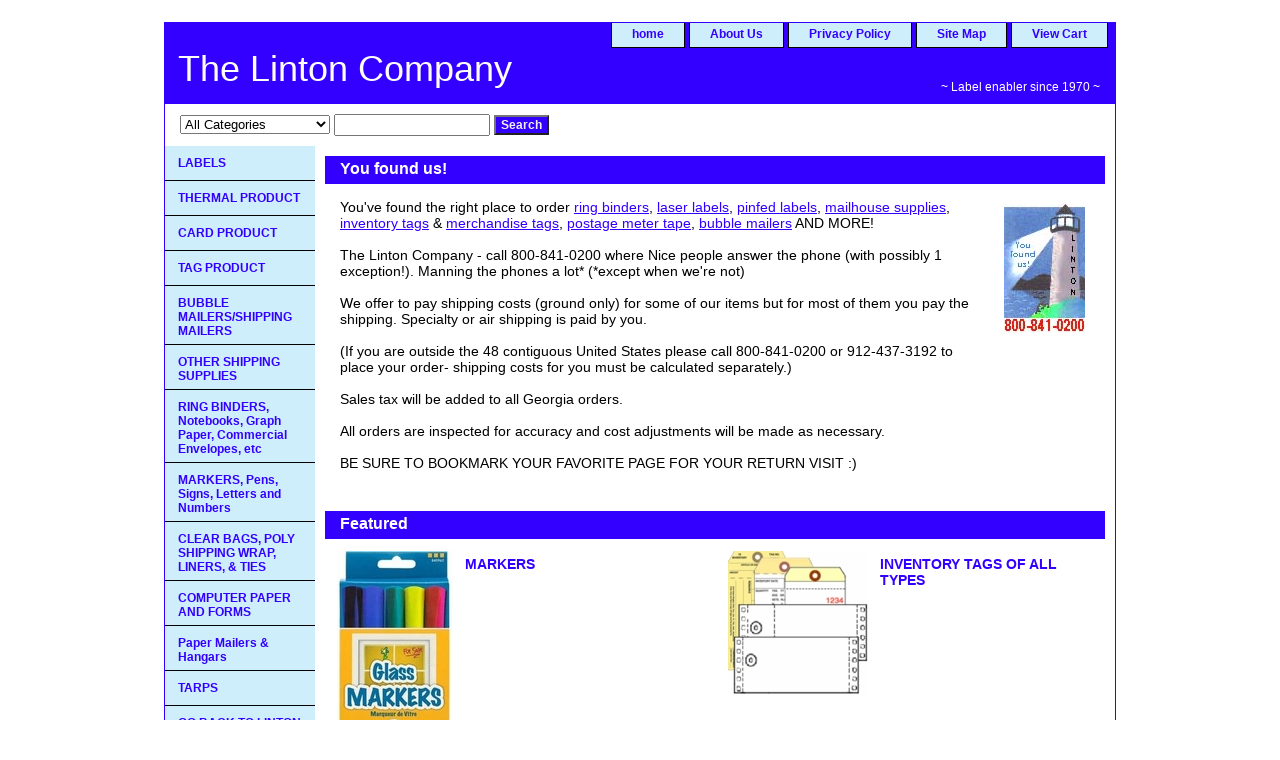

--- FILE ---
content_type: text/html
request_url: https://www.lintonlabels.biz/
body_size: 3543
content:
<!DOCTYPE html PUBLIC "-//W3C//DTD XHTML 1.0 Strict//EN" "http://www.w3.org/TR/xhtml1/DTD/xhtml1-strict.dtd"><html><head><title>Find labels, ring binders, parking violation stickers, inventory tags, shipping supplies and more!</title><meta name="Keywords" content="bubble mailers, labels, tags, ring binders, shipping supplies, medical claim forms, paper, love, success, prosperity" /><link rel="stylesheet" type="text/css" href="css-base.css" /><link rel="stylesheet" type="text/css" href="css-element.css" /><link rel="stylesheet" type="text/css" href="css-contents.css" /><link rel="stylesheet" type="text/css" href="css-edits.css" /><meta name="google-site-verification" content="WaQYshZ-csBZY2WJ23SofBNuUIy-nqD72UgqpsN9RUI" />

<HEAD>  <TITLE>YOU FOUND THE RIGHT SUPPLIER FOR BINDERS, LABELS, TAGS, SHIPPING SUPPLIES AND MORE!</TITLE>
</head><body class="vertical" id="maintype"><script type="text/javascript" id="yfc_loader" src="https://turbifycdn.com/store/migration/loader-min-1.0.34.js?q=linton&ts=1760634839&p=1&h=order.store.turbify.net"></script> <div id="ys_superbar">
	   <div id="ys_cpers">
		<div id="yscp_welcome_msg"></div>
		<div id="yscp_signin_link"></div>
		<div id="yscp_myaccount_link"></div>
		<div id="yscp_signout_link"></div>
	   </div>
	   <div id="yfc_mini"></div>
	   <div class="ys_clear"></div>
	</div>
      <div id="container"><div id="header"><ul id="nav-general"><li><a href="index.html">home</a></li><li><a href="info.html">About Us</a></li><li><a href="privacypolicy.html">Privacy Policy</a></li><li><a href="ind.html">Site Map</a></li><li><a href="https://order.store.turbify.net/linton/cgi-bin/wg-order?linton">View Cart</a></li></ul><br class="clear" /><h3 id="brandmark"><a href="index.html" title="The Linton Company">The Linton Company</a></h3><strong id="slogan">~ Label enabler since 1970 ~</strong></div><form id="searcharea" name="searcharea" action="nsearch.html" method="GET"><fieldset><select onchange="if (typeof YSB_AUTOCOMPLETE == 'object') { YSB_AUTOCOMPLETE.controller.setSuggestCategory(event); }" name="section"><option value="">All Categories</option><option value="labels11">LABELS </option><option value="thermalproduct">THERMAL PRODUCT </option><option value="lascarprod">CARD PRODUCT </option><option value="inventorytags1">TAG PRODUCT </option><option value="mailpadorbub">BUBBLE MAILERS/SHIPPING MAILERS </option><option value="mailhousburs">OTHER SHIPPING SUPPLIES </option><option value="ringbinders">RING BINDERS, Notebooks, Graph Paper, Commercial Envelopes, etc </option><option value="clearzipbags">CLEAR BAGS, POLY SHIPPING WRAP, LINERS,  & TIES   </option><option value="computerpaper1">COMPUTER PAPER AND FORMS </option><option value="lasercutsheet">Paper Mailers & Hangars </option><option value="mapash">TARPS </option><option value="trsh">Trouble Shooting </option></select><label for="query" class="labelfield"><input autocomplete="off" type="text" id="query" name="query" placeholder="" onkeyup="if (typeof YSB_AUTOCOMPLETE == 'object') { YSB_AUTOCOMPLETE.controller.suggest(event); }"></label><label for="searchsubmit" class="buttonlabel"><input type="submit" id="searchsubmit" class="ys_primary" value="Search" name="searchsubmit"><input type="hidden" value="linton" name="vwcatalog"></label></fieldset></form>   <script type="text/javascript"> 
                    var isSafari = !!navigator.userAgent.match(/Version\/[\d\.]+.*Safari/); 
                    var isIOS = !!navigator.platform && /iPad|iPhone|iPod/.test(navigator.platform); 
                    if (isSafari && isIOS) { 
                        document.forms["searcharea"].onsubmit = function (searchAreaForm) { 
                            var elementsList = this.elements, queryString = '', url = '', action = this.action; 
                            for(var i = 0; i < elementsList.length; i++) { 
                                if (elementsList[i].name) { 
                                    if (queryString) { 
                                        queryString = queryString + "&" +  elementsList[i].name + "=" + encodeURIComponent(elementsList[i].value); 
                                    } else { 
                                        queryString = elementsList[i].name + "=" + encodeURIComponent(elementsList[i].value); 
                                    } 
                                } 
                            } 
                            if (action.indexOf("?") == -1) { 
                                action = action + "?"; 
                            } 
                            url = action + queryString; 
                            window.location.href = url; 
                            return false; 
                        } 
                    } 
                </script> 
        <div id="bodyshell"><div id="bodycontent"><div class="ys_promohome" id="ys_promohome"></div><div id="messagearea"><h1 id="messagetitle">You found us!</h1><div id="caption"><span class="image-r"><img src="https://s.turbifycdn.com/aah/linton/index-20.jpg" width="81" height="130" border="0" hspace="0" vspace="0" /></span><div>You've found the right place to order 
<a href=ringbinders.html>ring binders</a>,
<a href=macolabels.html>laser labels</a>, <a href=pinfedlabels.html>pinfed labels</a>, <a href=mailhousburs.html>mailhouse supplies</a>, <a href=inventorytags1.html>inventory tags</a> & <a href=mertag10perb.html>merchandise tags</a>,
<a href=postmettap.html>postage meter tape</a>, <a href=bubblemailers.html>bubble mailers</a>  AND MORE!<br /><br />The Linton Company - call 800-841-0200 where Nice people answer the phone  (with possibly 1 exception!).   Manning the phones a lot* (*except when we're not)<br /><br />We offer to pay shipping costs (ground only) for some of our items but for most of them you pay the shipping.  Specialty or air shipping is paid by you.<br /><br />(If you are outside the 48 contiguous United States please call 800-841-0200 or 912-437-3192 to place your order- shipping costs for you must be calculated separately.)<br /><br />Sales tax will be added to all Georgia orders.<br /><br />All orders are inspected for accuracy and cost adjustments will be made as necessary.<br /><br />BE SURE TO BOOKMARK YOUR FAVORITE PAGE FOR YOUR RETURN VISIT :)</div></div><br clear="all" /></div><div id="contentarea"><h1 id="specialstitle">Featured</h1><div id="contents"><table width="100%" id="contents-table"><tr><td width="33%" class="horizontal-seperator vertical-seperator"><table><tr><td><a href="markers.html"><img src="https://s.turbifycdn.com/aah/linton/markers-21.jpg" width="116" height="200" border="0" hspace="0" vspace="0" alt="MARKERS" title="MARKERS" /></a></td><td><div class="name"><a href="markers.html" title="MARKERS">MARKERS</a></div></td></tr></table></td><td width="33%" class="horizontal-seperator"><table><tr><td><a href="intaofallty.html"><img src="https://s.turbifycdn.com/aah/linton/inventory-tags-of-all-types-19.jpg" width="140" height="143" border="0" hspace="0" vspace="0" alt="INVENTORY TAGS OF ALL TYPES" title="INVENTORY TAGS OF ALL TYPES" /></a></td><td><div class="name"><a href="intaofallty.html" title="INVENTORY TAGS OF ALL TYPES">INVENTORY TAGS OF ALL TYPES</a></div></td></tr></table></td></tr></table></div></div></div><div id="nav-product"><ul><li><a href="labels11.html" title="LABELS">LABELS</a></li><li><a href="thermalproduct.html" title="THERMAL PRODUCT">THERMAL PRODUCT</a></li><li><a href="lascarprod.html" title="CARD PRODUCT">CARD PRODUCT</a></li><li><a href="inventorytags1.html" title="TAG PRODUCT">TAG PRODUCT</a></li><li><a href="mailpadorbub.html" title="BUBBLE MAILERS/SHIPPING MAILERS">BUBBLE MAILERS/SHIPPING MAILERS</a></li><li><a href="mailhousburs.html" title="OTHER SHIPPING SUPPLIES">OTHER SHIPPING SUPPLIES</a></li><li><a href="ringbinders.html" title="RING BINDERS, Notebooks, Graph Paper, Commercial Envelopes, etc">RING BINDERS, Notebooks, Graph Paper, Commercial Envelopes, etc</a></li><li><a href="sileandnu.html" title="MARKERS, Pens, Signs, Letters and Numbers">MARKERS, Pens, Signs, Letters and Numbers</a></li><li><a href="clearzipbags.html" title="CLEAR BAGS, POLY SHIPPING WRAP, LINERS,  &amp; TIES  ">CLEAR BAGS, POLY SHIPPING WRAP, LINERS,  & TIES  </a></li><li><a href="computerpaper1.html" title="COMPUTER PAPER AND FORMS">COMPUTER PAPER AND FORMS</a></li><li><a href="lasercutsheet.html" title="Paper Mailers &amp; Hangars">Paper Mailers & Hangars</a></li><li><a href="mapash.html" title="TARPS">TARPS</a></li><li><a href="http://www.lintonlabels.com" title="GO BACK TO LINTON LABELS MAIN SITE">GO BACK TO LINTON LABELS MAIN SITE</a></li><li><a href="http://help.yahoo.com/help/us/store/aboutms/aboutms-14.html" title="Security">Security</a></li><li><a href="trsh.html" title="Trouble Shooting">Trouble Shooting</a></li></ul></div></div><div id="footer"><span id="footer-links"><a href="index.html">home</a> | <a href="info.html">About Us</a> | <a href="privacypolicy.html">Privacy Policy</a> | <a href="ind.html">Site Map</a> | <a href="https://order.store.turbify.net/linton/cgi-bin/wg-order?linton">View Cart</a></span><span id="copyright">�Copyright   The Linton Company   P.O. Box 200   Meridian, Ga 31319       All rights reserved    (800-841-0200)</span></div></div></body>
<script type="text/javascript">
csell_env = 'ue1';
 var storeCheckoutDomain = 'order.store.turbify.net';
</script>

<script type="text/javascript">
  function toOSTN(node){
    if(node.hasAttributes()){
      for (const attr of node.attributes) {
        node.setAttribute(attr.name,attr.value.replace(/(us-dc1-order|us-dc2-order|order)\.(store|stores)\.([a-z0-9-]+)\.(net|com)/g, storeCheckoutDomain));
      }
    }
  };
  document.addEventListener('readystatechange', event => {
  if(typeof storeCheckoutDomain != 'undefined' && storeCheckoutDomain != "order.store.turbify.net"){
    if (event.target.readyState === "interactive") {
      fromOSYN = document.getElementsByTagName('form');
        for (let i = 0; i < fromOSYN.length; i++) {
          toOSTN(fromOSYN[i]);
        }
      }
    }
  });
</script>
</html>
<!-- html106.prod.store.e1a.lumsb.com Thu Nov 20 05:58:22 PST 2025 -->


--- FILE ---
content_type: text/css
request_url: https://www.lintonlabels.biz/css-edits.css
body_size: 247
content:
/*Merchants--Use this file to make any edits that you wish to override styles in the main stylesheets. By making edits to this CSS file, your styles applied here will cascade and overwrite styles in the main CSS files. This will allow you to replace the entire contents of the main stylesheets should it become necessary to update those to fix styling issues with the themes without losing any of your custom styles.*/

.ys_primary{ background:#ff0000;color:#ffffff;font:bold 11px Arial,verdana,sans-serif;padding:1px 5px;text-align:center;cursor:pointer; display:inline; margin-top:10px;}

/* START: Make your store wider (side-nav templates) */
 #container {width:950px;}
    /* Default is 760px */
 #bodycontent {width:800px;}
    /* Default is 610px */
    /* 150px allowed for side navigation */
/* END:   Make your store wider (side-nav templates) */
